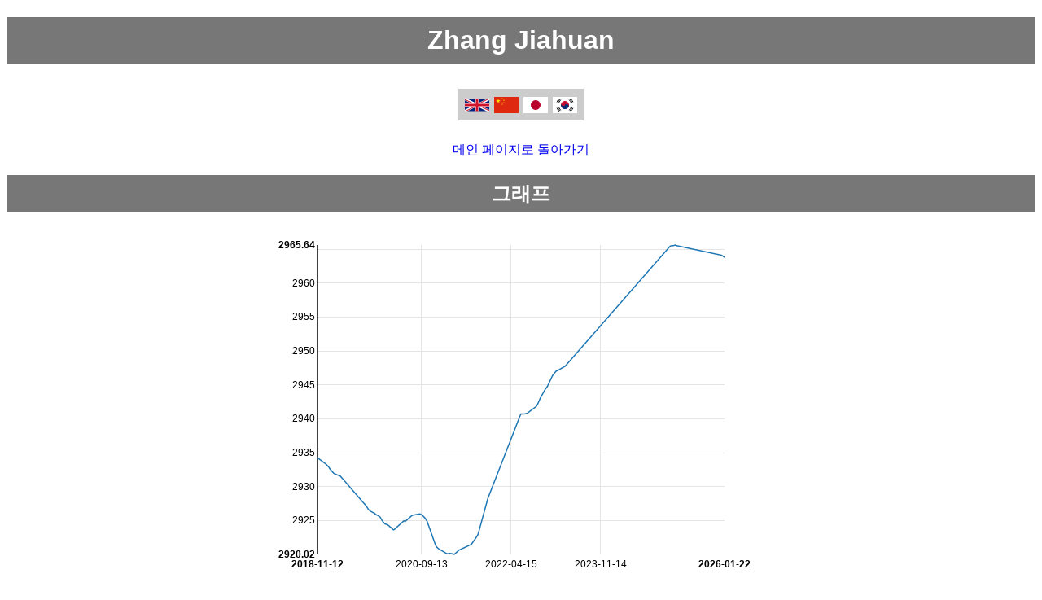

--- FILE ---
content_type: text/html
request_url: https://www.goratings.org/ko/players/2076.html
body_size: 5930
content:
<!DOCTYPE html>
<html lang="ko"><head><title>Zhang Jiahuan</title><link rel="icon" type="image/png" href="/apple-touch-icon.png"/><link href="/css/nv.d3.min.css" rel="stylesheet">
<script src="/javascript/d3.min.js" charset="utf-8"></script>
<script src="/javascript/nv.d3.min.js" charset="utf-8"></script>
<meta name=viewport content="width=device-width, initial-scale=1"><meta charset="UTF-8"><style>
body
{
 font-family: sans-serif;
}

p
{
 text-align:center;
}

h1,h2,h3
{
 color: #fff;
 background-color: #777;
 padding: 0.3em;
 text-align: center;
}

table
{
 margin: 0px auto;
 border-collapse: collapse;
 color: black;
 background-color: white;
}

th
{
 padding-left: 0.2em;
 padding-right: 0.2em;
 color: black;
 background-color: #ccc;
 font-family: sans-serif;
 font-weight: bold;
 border: 1px solid white;
}

th.missing
{
 background-color: white;
}

td
{
 padding-left:0.2em;
 padding-right:0.2em;
 border:1px solid white;
 color:black;
 background-color:#eee;
 white-space:nowrap;
}

th.r
{
 text-align:right;
}

td.r
{
 text-align:right;
}

td.c
{
 text-align:center;
}

td.w
{
 color: white;
 background-color: white;
 border: none;
}

#graph
{
    margin-left:auto;
    margin-right:auto;
    display:block;
    max-width:100%;
    height:auto;
}

#history-graph
{
    margin-left:auto;
    margin-right:auto;
    display:block;
    width:100%;
    height:75vh;
}

#chartContainer
{
    margin-left:auto;
    margin-right:auto;
    display:block;
    max-width:100%;
    height:auto;
}

#lang-ctn
{
  padding: 10px;
  text-align: center;
}

#lang-ctn div
{
 background-color: #ccc;
 display: inline-block;
 padding-top: 10px;
 padding-bottom: 5px;
 padding-right: 5px;
 padding-left: 5px;
}

.flag-lang
{
  margin-left: 3px;
  margin-right: 3px;
  width: 30px;
  height: 20px;
}
</style></head><body><h1>Zhang Jiahuan</h1><div id="lang-ctn"><div><a href="../../en/players/2076.html"><img alt="en translation" class="flag-lang" src="/flags/en.svg" /></a><a href="../../zh/players/2076.html"><img alt="zh translation" class="flag-lang" src="/flags/zh.svg" /></a><a href="../../ja/players/2076.html"><img alt="ja translation" class="flag-lang" src="/flags/ja.svg" /></a><a href="../../ko/players/2076.html"><img alt="ko translation" class="flag-lang" src="/flags/ko.svg" /></a></div></div><p><a href="..">메인 페이지로 돌아가기</a></p><h2>그래프</h2>
<div id='chartContainer'>
<svg id='graph' style='height:450px; width:600px'> </svg>
</div>
<script type="text/javascript">
var format = d3.time.format("%Y-%m-%d");
var format2 = d3.time.format("%Y/%m/%d");
d3.json('/players-json/data-2076.json', function(data) {
nv.addGraph(function() {
var chart = nv.models.lineChart()
.x(function(d) { return format.parse(d[0]) })
.y(function(d) { return d[1] })
.margin({top:20, left: 50, right:50})
.useInteractiveGuideline(true)
.showYAxis(true)
.showXAxis(true)
.showLegend(false)
;

 chart.xAxis
.tickFormat(function(d) {
return format(new Date(d))
});
d3.select('#chartContainer svg')
.datum(data)
.call(chart);
nv.utils.windowResize(function() { chart.update() });
return chart;
});
});
</script>
<h2>데이터</h2><table><tr><th class="r">승리</th><td class="r">55</td></tr><tr><th class="r">패배</th><td class="r">76</td></tr><tr><th class="r">합계</th><td class="r">131</td></tr><tr><th class="r">생년월일</th><td class="r">-</td></tr></table><h2>대국 기록</h2><table><tr><th>날짜</th><th>레이팅</th><th>흑백</th><th>결과</th><th colspan="4">상대</th><th>기보</th></tr><tr><td>2026-01-22</td><td>2963</td>
<td>흑번</td>
<td>패</td>
<td><a href="2260.html">Lin Hanzhang</a></td>
<td>2948</td>
<td class="c"><span style="color:#0295FF">♂</span></td><td class="c"><img alt="tw flag" src="/flags/tw.svg" style="height:1em;vertical-align:middle"/></td><td><a href="http://www.go4go.net/go/games/sgfview/125480">조회</a></td>
</tr>
<tr><td>2026-01-08</td><td>2964</td>
<td>흑번</td>
<td>승</td>
<td><a href="2582.html">Wu Juncheng</a></td>
<td>2787</td>
<td class="c"><span style="color:#0295FF">♂</span></td><td class="c"><img alt="tw flag" src="/flags/tw.svg" style="height:1em;vertical-align:middle"/></td><td><a href="http://www.go4go.net/go/games/sgfview/125229">조회</a></td>
</tr>
<tr><td>2026-01-07</td><td>2964</td>
<td>백번</td>
<td>패</td>
<td><a href="1304.html">왕위안쥔</a></td>
<td>3393</td>
<td class="c"><span style="color:#0295FF">♂</span></td><td class="c"><img alt="tw flag" src="/flags/tw.svg" style="height:1em;vertical-align:middle"/></td><td><a href="http://www.go4go.net/go/games/sgfview/125296">조회</a></td>
</tr>
<tr><td>2026-01-02</td><td>2964</td>
<td>백번</td>
<td>승</td>
<td><a href="2578.html">Wang Boxun</a></td>
<td>2720</td>
<td class="c"><span style="color:#0295FF">♂</span></td><td class="c"><img alt="tw flag" src="/flags/tw.svg" style="height:1em;vertical-align:middle"/></td><td><a href="http://www.go4go.net/go/games/sgfview/125145">조회</a></td>
</tr>
<tr><td>2025-03-17</td><td>2965</td>
<td>백번</td>
<td>패</td>
<td><a href="1710.html">루이취안</a></td>
<td>3237</td>
<td class="c"><span style="color:#0295FF">♂</span></td><td class="c"><img alt="tw flag" src="/flags/tw.svg" style="height:1em;vertical-align:middle"/></td><td><a href="http://www.go4go.net/go/games/sgfview/120398">조회</a></td>
</tr>
<tr><td>2025-03-10</td><td>2965</td>
<td>흑번</td>
<td>승</td>
<td><a href="1694.html">Huang Shiyuan</a></td>
<td>2967</td>
<td class="c"><span style="color:#0295FF">♂</span></td><td class="c"><img alt="tw flag" src="/flags/tw.svg" style="height:1em;vertical-align:middle"/></td><td><a href="http://www.go4go.net/go/games/sgfview/120274">조회</a></td>
</tr>
<tr><td>2025-02-27</td><td>2965</td>
<td>흑번</td>
<td>패</td>
<td><a href="1603.html">린스쉰</a></td>
<td>3249</td>
<td class="c"><span style="color:#0295FF">♂</span></td><td class="c"><img alt="tw flag" src="/flags/tw.svg" style="height:1em;vertical-align:middle"/></td><td><a href="http://www.go4go.net/go/games/sgfview/120081">조회</a></td>
</tr>
<tr><td>2025-02-19</td><td>2965</td>
<td>흑번</td>
<td>승</td>
<td><a href="1243.html">Su Shengfang</a></td>
<td>2691</td>
<td class="c"><span style="color:#FE0097">♀</span></td><td class="c"><img alt="tw flag" src="/flags/tw.svg" style="height:1em;vertical-align:middle"/></td><td><a href="http://www.go4go.net/go/games/sgfview/120010">조회</a></td>
</tr>
<tr><td>2025-02-13</td><td>2965</td>
<td>흑번</td>
<td>패</td>
<td><a href="1603.html">린스쉰</a></td>
<td>3249</td>
<td class="c"><span style="color:#0295FF">♂</span></td><td class="c"><img alt="tw flag" src="/flags/tw.svg" style="height:1em;vertical-align:middle"/></td><td><a href="http://www.go4go.net/go/games/sgfview/119898">조회</a></td>
</tr>
<tr><td>2025-02-06</td><td>2965</td>
<td>백번</td>
<td>승</td>
<td><a href="136.html">저우쥔쉰</a></td>
<td>3153</td>
<td class="c"><span style="color:#0295FF">♂</span></td><td class="c"><img alt="tw flag" src="/flags/tw.svg" style="height:1em;vertical-align:middle"/></td><td><a href="http://www.go4go.net/go/games/sgfview/119822">조회</a></td>
</tr>
<tr><td>2023-03-30</td><td>2947</td>
<td>흑번</td>
<td>패</td>
<td><a href="2407.html">Shen Yien</a></td>
<td>3008</td>
<td class="c"><span style="color:#0295FF">♂</span></td><td class="c"><img alt="tw flag" src="/flags/tw.svg" style="height:1em;vertical-align:middle"/></td><td><a href="http://www.go4go.net/go/games/sgfview/108231">조회</a></td>
</tr>
<tr><td>2023-02-06</td><td>2947</td>
<td>흑번</td>
<td>패</td>
<td><a href="572.html">샤오정하오</a></td>
<td>3293</td>
<td class="c"><span style="color:#0295FF">♂</span></td><td class="c"><img alt="tw flag" src="/flags/tw.svg" style="height:1em;vertical-align:middle"/></td><td><a href="http://www.go4go.net/go/games/sgfview/107254">조회</a></td>
</tr>
<tr><td>2023-01-30</td><td>2947</td>
<td>백번</td>
<td>승</td>
<td><a href="1565.html">Zhang Zhehao</a></td>
<td>3009</td>
<td class="c"><span style="color:#0295FF">♂</span></td><td class="c"><img alt="tw flag" src="/flags/tw.svg" style="height:1em;vertical-align:middle"/></td><td><a href="http://www.go4go.net/go/games/sgfview/107053">조회</a></td>
</tr>
<tr><td>2023-01-12</td><td>2946</td>
<td>백번</td>
<td>패</td>
<td><a href="1534.html">천치루이</a></td>
<td>3333</td>
<td class="c"><span style="color:#0295FF">♂</span></td><td class="c"><img alt="tw flag" src="/flags/tw.svg" style="height:1em;vertical-align:middle"/></td><td><a href="http://www.go4go.net/go/games/sgfview/106773">조회</a></td>
</tr>
<tr><td>2023-01-09</td><td>2946</td>
<td>백번</td>
<td>승</td>
<td><a href="1917.html">Lin Boyu</a></td>
<td>2800</td>
<td class="c"><span style="color:#0295FF">♂</span></td><td class="c"><img alt="tw flag" src="/flags/tw.svg" style="height:1em;vertical-align:middle"/></td><td><a href="http://www.go4go.net/go/games/sgfview/106690">조회</a></td>
</tr>
<tr><td>2023-01-07</td><td>2946</td>
<td>백번</td>
<td>승</td>
<td><a href="2306.html">Lin Yiting</a></td>
<td>2838</td>
<td class="c"><span style="color:#FE0097">♀</span></td><td class="c"><img alt="tw flag" src="/flags/tw.svg" style="height:1em;vertical-align:middle"/></td><td><a href="http://www.go4go.net/go/games/sgfview/106659">조회</a></td>
</tr>
<tr><td>2023-01-06</td><td>2946</td>
<td>흑번</td>
<td>패</td>
<td><a href="1894.html">Chen Shoulian</a></td>
<td>3086</td>
<td class="c"><span style="color:#0295FF">♂</span></td><td class="c"><img alt="tw flag" src="/flags/tw.svg" style="height:1em;vertical-align:middle"/></td><td><a href="http://www.go4go.net/go/games/sgfview/106643">조회</a></td>
</tr>
<tr><td>2023-01-05</td><td>2946</td>
<td>흑번</td>
<td>승</td>
<td><a href="2208.html">Huang Youteng</a></td>
<td>2811</td>
<td class="c"><span style="color:#0295FF">♂</span></td><td class="c"><img alt="tw flag" src="/flags/tw.svg" style="height:1em;vertical-align:middle"/></td><td><a href="http://www.go4go.net/go/games/sgfview/106625">조회</a></td>
</tr>
<tr><td>2022-12-05</td><td>2944</td>
<td>흑번</td>
<td>패</td>
<td><a href="585.html">Zhou Yinnan</a></td>
<td>2921</td>
<td class="c"><span style="color:#0295FF">♂</span></td><td class="c"><img alt="tw flag" src="/flags/tw.svg" style="height:1em;vertical-align:middle"/></td><td><a href="http://www.go4go.net/go/games/sgfview/106308">조회</a></td>
</tr>
<tr><td>2022-11-21</td><td>2944</td>
<td>흑번</td>
<td>승</td>
<td><a href="2208.html">Huang Youteng</a></td>
<td>2811</td>
<td class="c"><span style="color:#0295FF">♂</span></td><td class="c"><img alt="tw flag" src="/flags/tw.svg" style="height:1em;vertical-align:middle"/></td><td><a href="http://www.go4go.net/go/games/sgfview/106111">조회</a></td>
</tr>
<tr><td>2022-10-20</td><td>2943</td>
<td>백번</td>
<td>승</td>
<td><a href="2259.html">Sun Weixun</a></td>
<td>2855</td>
<td class="c"><span style="color:#0295FF">♂</span></td><td class="c"><img alt="tw flag" src="/flags/tw.svg" style="height:1em;vertical-align:middle"/></td><td><a href="http://www.go4go.net/go/games/sgfview/105708">조회</a></td>
</tr>
<tr><td>2022-10-13</td><td>2942</td>
<td>백번</td>
<td>승</td>
<td><a href="558.html">Chen Guoxing</a></td>
<td>2417</td>
<td class="c"><span style="color:#0295FF">♂</span></td><td class="c"><img alt="tw flag" src="/flags/tw.svg" style="height:1em;vertical-align:middle"/></td><td><a href="http://www.go4go.net/go/games/sgfview/105570">조회</a></td>
</tr>
<tr><td>2022-10-13</td><td>2942</td>
<td>백번</td>
<td>패</td>
<td><a href="1603.html">린스쉰</a></td>
<td>3248</td>
<td class="c"><span style="color:#0295FF">♂</span></td><td class="c"><img alt="tw flag" src="/flags/tw.svg" style="height:1em;vertical-align:middle"/></td><td><a href="http://www.go4go.net/go/games/sgfview/105577">조회</a></td>
</tr>
<tr><td>2022-10-03</td><td>2942</td>
<td>백번</td>
<td>패</td>
<td><a href="1116.html">류야오원</a></td>
<td>3005</td>
<td class="c"><span style="color:#0295FF">♂</span></td><td class="c"><img alt="tw flag" src="/flags/tw.svg" style="height:1em;vertical-align:middle"/></td><td><a href="http://www.go4go.net/go/games/sgfview/105355">조회</a></td>
</tr>
<tr><td>2022-09-25</td><td>2941</td>
<td>흑번</td>
<td>패</td>
<td><a href="2260.html">Lin Hanzhang</a></td>
<td>2904</td>
<td class="c"><span style="color:#0295FF">♂</span></td><td class="c"><img alt="tw flag" src="/flags/tw.svg" style="height:1em;vertical-align:middle"/></td><td><a href="http://www.go4go.net/go/games/sgfview/105198">조회</a></td>
</tr>
<tr><td>2022-07-28</td><td>2940</td>
<td>백번</td>
<td>패</td>
<td><a href="1694.html">Huang Shiyuan</a></td>
<td>3038</td>
<td class="c"><span style="color:#0295FF">♂</span></td><td class="c"><img alt="tw flag" src="/flags/tw.svg" style="height:1em;vertical-align:middle"/></td><td><a href="http://www.go4go.net/go/games/sgfview/103965">조회</a></td>
</tr>
<tr><td>2022-07-07</td><td>2940</td>
<td>흑번</td>
<td>패</td>
<td><a href="1695.html">젠징팅</a></td>
<td>3252</td>
<td class="c"><span style="color:#0295FF">♂</span></td><td class="c"><img alt="tw flag" src="/flags/tw.svg" style="height:1em;vertical-align:middle"/></td><td><a href="http://www.go4go.net/go/games/sgfview/103713">조회</a></td>
</tr>
<tr><td>2022-06-27</td><td>2940</td>
<td>흑번</td>
<td>패</td>
<td><a href="1534.html">천치루이</a></td>
<td>3337</td>
<td class="c"><span style="color:#0295FF">♂</span></td><td class="c"><img alt="tw flag" src="/flags/tw.svg" style="height:1em;vertical-align:middle"/></td><td><a href="http://www.go4go.net/go/games/sgfview/103576">조회</a></td>
</tr>
<tr><td>2022-06-20</td><td>2940</td>
<td>흑번</td>
<td>승</td>
<td><a href="1890.html">린신웨이</a></td>
<td>3092</td>
<td class="c"><span style="color:#0295FF">♂</span></td><td class="c"><img alt="tw flag" src="/flags/tw.svg" style="height:1em;vertical-align:middle"/></td><td><a href="http://www.go4go.net/go/games/sgfview/103472">조회</a></td>
</tr>
<tr><td>2022-06-16</td><td>2940</td>
<td>흑번</td>
<td>승</td>
<td><a href="2346.html">You Haoyu</a></td>
<td>2762</td>
<td class="c"><span style="color:#0295FF">♂</span></td><td class="c"><img alt="tw flag" src="/flags/tw.svg" style="height:1em;vertical-align:middle"/></td><td><a href="http://www.go4go.net/go/games/sgfview/103393">조회</a></td>
</tr>
<tr><td>2022-06-16</td><td>2940</td>
<td>백번</td>
<td>승</td>
<td><a href="2211.html">Huang Xiupu</a></td>
<td>2796</td>
<td class="c"><span style="color:#0295FF">♂</span></td><td class="c"><img alt="tw flag" src="/flags/tw.svg" style="height:1em;vertical-align:middle"/></td><td><a href="http://www.go4go.net/go/games/sgfview/103402">조회</a></td>
</tr>
<tr><td>2022-06-13</td><td>2940</td>
<td>백번</td>
<td>승</td>
<td><a href="2121.html">Lu Yuhua</a></td>
<td>2983</td>
<td class="c"><span style="color:#FE0097">♀</span></td><td class="c"><img alt="tw flag" src="/flags/tw.svg" style="height:1em;vertical-align:middle"/></td><td><a href="http://www.go4go.net/go/games/sgfview/103366">조회</a></td>
</tr>
<tr><td>2021-11-19</td><td>2928</td>
<td>흑번</td>
<td>패</td>
<td><a href="1304.html">왕위안쥔</a></td>
<td>3412</td>
<td class="c"><span style="color:#0295FF">♂</span></td><td class="c"><img alt="tw flag" src="/flags/tw.svg" style="height:1em;vertical-align:middle"/></td><td><a href="http://www.go4go.net/go/games/sgfview/100095">조회</a></td>
</tr>
<tr><td>2021-11-16</td><td>2928</td>
<td>흑번</td>
<td>승</td>
<td><a href="569.html">린수양</a></td>
<td>3129</td>
<td class="c"><span style="color:#0295FF">♂</span></td><td class="c"><img alt="tw flag" src="/flags/tw.svg" style="height:1em;vertical-align:middle"/></td><td><a href="http://www.go4go.net/go/games/sgfview/99865">조회</a></td>
</tr>
<tr><td>2021-09-25</td><td>2923</td>
<td>흑번</td>
<td>패</td>
<td><a href="1533.html">린리샹</a></td>
<td>3312</td>
<td class="c"><span style="color:#0295FF">♂</span></td><td class="c"><img alt="tw flag" src="/flags/tw.svg" style="height:1em;vertical-align:middle"/></td><td><a href="http://www.go4go.net/go/games/sgfview/98997">조회</a></td>
</tr>
<tr><td>2021-09-14</td><td>2923</td>
<td>백번</td>
<td>패</td>
<td><a href="2259.html">Sun Weixun</a></td>
<td>2864</td>
<td class="c"><span style="color:#0295FF">♂</span></td><td class="c"><img alt="tw flag" src="/flags/tw.svg" style="height:1em;vertical-align:middle"/></td><td><a href="http://www.go4go.net/go/games/sgfview/98757">조회</a></td>
</tr>
<tr><td>2021-09-13</td><td>2922</td>
<td>흑번</td>
<td>패</td>
<td><a href="580.html">Chen Feng</a></td>
<td>2993</td>
<td class="c"><span style="color:#0295FF">♂</span></td><td class="c"><img alt="tw flag" src="/flags/tw.svg" style="height:1em;vertical-align:middle"/></td><td><a href="http://www.go4go.net/go/games/sgfview/98705">조회</a></td>
</tr>
<tr><td>2021-09-09</td><td>2922</td>
<td>백번</td>
<td>패</td>
<td><a href="1684.html">Zhuang Chengjun</a></td>
<td>2946</td>
<td class="c"><span style="color:#0295FF">♂</span></td><td class="c"><img alt="tw flag" src="/flags/tw.svg" style="height:1em;vertical-align:middle"/></td><td><a href="http://www.go4go.net/go/games/sgfview/98554">조회</a></td>
</tr>
<tr><td>2021-09-06</td><td>2922</td>
<td>백번</td>
<td>승</td>
<td><a href="330.html">Huang Xiangren</a></td>
<td>2824</td>
<td class="c"><span style="color:#0295FF">♂</span></td><td class="c"><img alt="tw flag" src="/flags/tw.svg" style="height:1em;vertical-align:middle"/></td><td><a href="http://www.go4go.net/go/games/sgfview/98519">조회</a></td>
</tr>
<tr><td>2021-09-02</td><td>2922</td>
<td>흑번</td>
<td>패</td>
<td><a href="1894.html">Chen Shoulian</a></td>
<td>3060</td>
<td class="c"><span style="color:#0295FF">♂</span></td><td class="c"><img alt="tw flag" src="/flags/tw.svg" style="height:1em;vertical-align:middle"/></td><td><a href="http://www.go4go.net/go/games/sgfview/98497">조회</a></td>
</tr>
<tr><td>2021-08-01</td><td>2921</td>
<td>흑번</td>
<td>패</td>
<td><a href="1658.html">위리쥔</a></td>
<td>2852</td>
<td class="c"><span style="color:#FE0097">♀</span></td><td class="c"><img alt="tw flag" src="/flags/tw.svg" style="height:1em;vertical-align:middle"/></td><td><a href="http://www.go4go.net/go/games/sgfview/97785">조회</a></td>
</tr>
<tr><td>2021-05-14</td><td>2920</td>
<td>흑번</td>
<td>승</td>
<td><a href="359.html">Zhang Kaixin</a></td>
<td>2744</td>
<td class="c"><span style="color:#FE0097">♀</span></td><td class="c"><img alt="tw flag" src="/flags/tw.svg" style="height:1em;vertical-align:middle"/></td><td><a href="http://www.go4go.net/go/games/sgfview/96759">조회</a></td>
</tr>
<tr><td>2021-04-15</td><td>2920</td>
<td>백번</td>
<td>패</td>
<td><a href="1894.html">Chen Shoulian</a></td>
<td>3054</td>
<td class="c"><span style="color:#0295FF">♂</span></td><td class="c"><img alt="tw flag" src="/flags/tw.svg" style="height:1em;vertical-align:middle"/></td><td><a href="http://www.go4go.net/go/games/sgfview/96257">조회</a></td>
</tr>
<tr><td>2021-04-12</td><td>2920</td>
<td>흑번</td>
<td>승</td>
<td><a href="583.html">Chen Yixiang</a></td>
<td>2735</td>
<td class="c"><span style="color:#0295FF">♂</span></td><td class="c"><img alt="tw flag" src="/flags/tw.svg" style="height:1em;vertical-align:middle"/></td><td><a href="http://www.go4go.net/go/games/sgfview/96203">조회</a></td>
</tr>
<tr><td>2021-04-12</td><td>2920</td>
<td>백번</td>
<td>패</td>
<td><a href="1694.html">Huang Shiyuan</a></td>
<td>3036</td>
<td class="c"><span style="color:#0295FF">♂</span></td><td class="c"><img alt="tw flag" src="/flags/tw.svg" style="height:1em;vertical-align:middle"/></td><td><a href="http://www.go4go.net/go/games/sgfview/96216">조회</a></td>
</tr>
<tr><td>2021-04-09</td><td>2920</td>
<td>흑번</td>
<td>패</td>
<td><a href="2259.html">Sun Weixun</a></td>
<td>2863</td>
<td class="c"><span style="color:#0295FF">♂</span></td><td class="c"><img alt="tw flag" src="/flags/tw.svg" style="height:1em;vertical-align:middle"/></td><td><a href="http://www.go4go.net/go/games/sgfview/96148">조회</a></td>
</tr>
<tr><td>2021-04-02</td><td>2920</td>
<td>흑번</td>
<td>승</td>
<td><a href="241.html">천스위안</a></td>
<td>3240</td>
<td class="c"><span style="color:#0295FF">♂</span></td><td class="c"><img alt="tw flag" src="/flags/tw.svg" style="height:1em;vertical-align:middle"/></td><td><a href="http://www.go4go.net/go/games/sgfview/96033">조회</a></td>
</tr>
<tr><td>2021-03-31</td><td>2920</td>
<td>흑번</td>
<td>패</td>
<td><a href="359.html">Zhang Kaixin</a></td>
<td>2750</td>
<td class="c"><span style="color:#FE0097">♀</span></td><td class="c"><img alt="tw flag" src="/flags/tw.svg" style="height:1em;vertical-align:middle"/></td><td><a href="http://www.go4go.net/go/games/sgfview/95980">조회</a></td>
</tr>
<tr><td>2021-03-29</td><td>2920</td>
<td>흑번</td>
<td>패</td>
<td><a href="1693.html">차이텅웨이</a></td>
<td>3075</td>
<td class="c"><span style="color:#0295FF">♂</span></td><td class="c"><img alt="tw flag" src="/flags/tw.svg" style="height:1em;vertical-align:middle"/></td><td><a href="http://www.go4go.net/go/games/sgfview/95920">조회</a></td>
</tr>
<tr><td>2021-03-29</td><td>2920</td>
<td>흑번</td>
<td>승</td>
<td><a href="1558.html">Huang Yancheng</a></td>
<td>2849</td>
<td class="c"><span style="color:#0295FF">♂</span></td><td class="c"><img alt="tw flag" src="/flags/tw.svg" style="height:1em;vertical-align:middle"/></td><td><a href="http://www.go4go.net/go/games/sgfview/95935">조회</a></td>
</tr>
<tr><td>2021-03-19</td><td>2920</td>
<td>흑번</td>
<td>승</td>
<td><a href="119.html">Peng Jinghua</a></td>
<td>2714</td>
<td class="c"><span style="color:#0295FF">♂</span></td><td class="c"><img alt="tw flag" src="/flags/tw.svg" style="height:1em;vertical-align:middle"/></td><td><a href="http://www.go4go.net/go/games/sgfview/95747">조회</a></td>
</tr>
<tr><td>2021-02-25</td><td>2920</td>
<td>흑번</td>
<td>패</td>
<td><a href="1694.html">Huang Shiyuan</a></td>
<td>3035</td>
<td class="c"><span style="color:#0295FF">♂</span></td><td class="c"><img alt="tw flag" src="/flags/tw.svg" style="height:1em;vertical-align:middle"/></td><td><a href="http://www.go4go.net/go/games/sgfview/95458">조회</a></td>
</tr>
<tr><td>2021-02-22</td><td>2920</td>
<td>흑번</td>
<td>패</td>
<td><a href="572.html">샤오정하오</a></td>
<td>3288</td>
<td class="c"><span style="color:#0295FF">♂</span></td><td class="c"><img alt="tw flag" src="/flags/tw.svg" style="height:1em;vertical-align:middle"/></td><td><a href="http://www.go4go.net/go/games/sgfview/95415">조회</a></td>
</tr>
<tr><td>2021-01-14</td><td>2920</td>
<td>백번</td>
<td>패</td>
<td><a href="1710.html">루이취안</a></td>
<td>3208</td>
<td class="c"><span style="color:#0295FF">♂</span></td><td class="c"><img alt="tw flag" src="/flags/tw.svg" style="height:1em;vertical-align:middle"/></td><td><a href="http://www.go4go.net/go/games/sgfview/94911">조회</a></td>
</tr>
<tr><td>2021-01-11</td><td>2920</td>
<td>흑번</td>
<td>승</td>
<td><a href="1689.html">Lin Shimin</a></td>
<td>2914</td>
<td class="c"><span style="color:#0295FF">♂</span></td><td class="c"><img alt="tw flag" src="/flags/tw.svg" style="height:1em;vertical-align:middle"/></td><td><a href="http://www.go4go.net/go/games/sgfview/94851">조회</a></td>
</tr>
<tr><td>2021-01-08</td><td>2920</td>
<td>흑번</td>
<td>패</td>
<td><a href="1684.html">Zhuang Chengjun</a></td>
<td>2937</td>
<td class="c"><span style="color:#0295FF">♂</span></td><td class="c"><img alt="tw flag" src="/flags/tw.svg" style="height:1em;vertical-align:middle"/></td><td><a href="http://www.go4go.net/go/games/sgfview/94860">조회</a></td>
</tr>
<tr><td>2020-12-22</td><td>2921</td>
<td>백번</td>
<td>패</td>
<td><a href="2130.html">Oh Byeongwoo</a></td>
<td>3087</td>
<td class="c"><span style="color:#0295FF">♂</span></td><td class="c"><img alt="kr flag" src="/flags/kr.svg" style="height:1em;vertical-align:middle"/></td><td><a href="http://www.go4go.net/go/games/sgfview/94523">조회</a></td>
</tr>
<tr><td>2020-12-22</td><td>2921</td>
<td>흑번</td>
<td>패</td>
<td><a href="1940.html">권효진(남)</a></td>
<td>3180</td>
<td class="c"><span style="color:#0295FF">♂</span></td><td class="c"><img alt="kr flag" src="/flags/kr.svg" style="height:1em;vertical-align:middle"/></td><td><a href="http://www.go4go.net/go/games/sgfview/94530">조회</a></td>
</tr>
<tr><td>2020-12-15</td><td>2921</td>
<td>백번</td>
<td>패</td>
<td><a href="2128.html">Han Woojin</a></td>
<td>3340</td>
<td class="c"><span style="color:#0295FF">♂</span></td><td class="c"><img alt="kr flag" src="/flags/kr.svg" style="height:1em;vertical-align:middle"/></td><td><a href="http://www.go4go.net/go/games/sgfview/94405">조회</a></td>
</tr>
<tr><td>2020-12-15</td><td>2921</td>
<td>흑번</td>
<td>패</td>
<td><a href="2256.html">최민서</a></td>
<td>2920</td>
<td class="c"><span style="color:#0295FF">♂</span></td><td class="c"><img alt="kr flag" src="/flags/kr.svg" style="height:1em;vertical-align:middle"/></td><td><a href="http://www.go4go.net/go/games/sgfview/94412">조회</a></td>
</tr>
<tr><td>2020-12-11</td><td>2921</td>
<td>흑번</td>
<td>패</td>
<td><a href="2108.html">와타나베 간다이</a></td>
<td>3126</td>
<td class="c"><span style="color:#0295FF">♂</span></td><td class="c"><img alt="jp flag" src="/flags/jp.svg" style="height:1em;vertical-align:middle"/></td><td><a href="http://www.go4go.net/go/games/sgfview/94314">조회</a></td>
</tr>
<tr><td>2020-10-28</td><td>2924</td>
<td>백번</td>
<td>패</td>
<td><a href="1602.html">리웨이</a></td>
<td>3243</td>
<td class="c"><span style="color:#0295FF">♂</span></td><td class="c"><img alt="tw flag" src="/flags/tw.svg" style="height:1em;vertical-align:middle"/></td><td><a href="http://www.go4go.net/go/games/sgfview/93386">조회</a></td>
</tr>
<tr><td>2020-10-21</td><td>2924</td>
<td>흑번</td>
<td>승</td>
<td><a href="1603.html">린스쉰</a></td>
<td>3217</td>
<td class="c"><span style="color:#0295FF">♂</span></td><td class="c"><img alt="tw flag" src="/flags/tw.svg" style="height:1em;vertical-align:middle"/></td><td><a href="http://www.go4go.net/go/games/sgfview/93283">조회</a></td>
</tr>
<tr><td>2020-10-14</td><td>2925</td>
<td>백번</td>
<td>승</td>
<td><a href="359.html">Zhang Kaixin</a></td>
<td>2762</td>
<td class="c"><span style="color:#FE0097">♀</span></td><td class="c"><img alt="tw flag" src="/flags/tw.svg" style="height:1em;vertical-align:middle"/></td><td><a href="http://www.go4go.net/go/games/sgfview/93233">조회</a></td>
</tr>
<tr><td>2020-10-13</td><td>2925</td>
<td>흑번</td>
<td>패</td>
<td><a href="1603.html">린스쉰</a></td>
<td>3217</td>
<td class="c"><span style="color:#0295FF">♂</span></td><td class="c"><img alt="tw flag" src="/flags/tw.svg" style="height:1em;vertical-align:middle"/></td><td><a href="http://www.go4go.net/go/games/sgfview/93218">조회</a></td>
</tr>
<tr><td>2020-10-06</td><td>2925</td>
<td>백번</td>
<td>승</td>
<td><a href="1559.html">Chen Xi</a></td>
<td>3150</td>
<td class="c"><span style="color:#0295FF">♂</span></td><td class="c"><img alt="tw flag" src="/flags/tw.svg" style="height:1em;vertical-align:middle"/></td><td><a href="http://www.go4go.net/go/games/sgfview/93115">조회</a></td>
</tr>
<tr><td>2020-10-05</td><td>2925</td>
<td>백번</td>
<td>패</td>
<td><a href="2177.html">Lin Shengyi</a></td>
<td>2851</td>
<td class="c"><span style="color:#0295FF">♂</span></td><td class="c"><img alt="tw flag" src="/flags/tw.svg" style="height:1em;vertical-align:middle"/></td><td><a href="http://www.go4go.net/go/games/sgfview/93078">조회</a></td>
</tr>
<tr><td>2020-09-28</td><td>2925</td>
<td>흑번</td>
<td>승</td>
<td><a href="1915.html">Bai Xinhui</a></td>
<td>2802</td>
<td class="c"><span style="color:#FE0097">♀</span></td><td class="c"><img alt="tw flag" src="/flags/tw.svg" style="height:1em;vertical-align:middle"/></td><td><a href="http://www.go4go.net/go/games/sgfview/92983">조회</a></td>
</tr>
<tr><td>2020-09-24</td><td>2925</td>
<td>흑번</td>
<td>패</td>
<td><a href="569.html">린수양</a></td>
<td>3120</td>
<td class="c"><span style="color:#0295FF">♂</span></td><td class="c"><img alt="tw flag" src="/flags/tw.svg" style="height:1em;vertical-align:middle"/></td><td><a href="http://www.go4go.net/go/games/sgfview/92957">조회</a></td>
</tr>
<tr><td>2020-09-17</td><td>2925</td>
<td>백번</td>
<td>승</td>
<td><a href="1912.html">Chen Shaoquan</a></td>
<td>2858</td>
<td class="c"><span style="color:#0295FF">♂</span></td><td class="c"><img alt="tw flag" src="/flags/tw.svg" style="height:1em;vertical-align:middle"/></td><td><a href="http://www.go4go.net/go/games/sgfview/92792">조회</a></td>
</tr>
<tr><td>2020-09-15</td><td>2925</td>
<td>흑번</td>
<td>승</td>
<td><a href="584.html">Fan Yangbo</a></td>
<td>2401</td>
<td class="c"><span style="color:#0295FF">♂</span></td><td class="c"><img alt="tw flag" src="/flags/tw.svg" style="height:1em;vertical-align:middle"/></td><td><a href="http://www.go4go.net/go/games/sgfview/92757">조회</a></td>
</tr>
<tr><td>2020-09-13</td><td>2925</td>
<td>백번</td>
<td>패</td>
<td><a href="1706.html">라이쥔푸</a></td>
<td>3342</td>
<td class="c"><span style="color:#0295FF">♂</span></td><td class="c"><img alt="tw flag" src="/flags/tw.svg" style="height:1em;vertical-align:middle"/></td><td><a href="http://www.go4go.net/go/games/sgfview/92692">조회</a></td>
</tr>
<tr><td>2020-09-03</td><td>2926</td>
<td>흑번</td>
<td>승</td>
<td><a href="1541.html">Lin Xiuping</a></td>
<td>2964</td>
<td class="c"><span style="color:#0295FF">♂</span></td><td class="c"><img alt="tw flag" src="/flags/tw.svg" style="height:1em;vertical-align:middle"/></td><td><a href="http://www.go4go.net/go/games/sgfview/92452">조회</a></td>
</tr>
<tr><td>2020-08-27</td><td>2925</td>
<td>흑번</td>
<td>승</td>
<td><a href="1912.html">Chen Shaoquan</a></td>
<td>2858</td>
<td class="c"><span style="color:#0295FF">♂</span></td><td class="c"><img alt="tw flag" src="/flags/tw.svg" style="height:1em;vertical-align:middle"/></td><td><a href="http://www.go4go.net/go/games/sgfview/92284">조회</a></td>
</tr>
<tr><td>2020-08-27</td><td>2925</td>
<td>백번</td>
<td>패</td>
<td><a href="585.html">Zhou Yinnan</a></td>
<td>2946</td>
<td class="c"><span style="color:#0295FF">♂</span></td><td class="c"><img alt="tw flag" src="/flags/tw.svg" style="height:1em;vertical-align:middle"/></td><td><a href="http://www.go4go.net/go/games/sgfview/92293">조회</a></td>
</tr>
<tr><td>2020-07-20</td><td>2925</td>
<td>흑번</td>
<td>패</td>
<td><a href="1533.html">린리샹</a></td>
<td>3310</td>
<td class="c"><span style="color:#0295FF">♂</span></td><td class="c"><img alt="tw flag" src="/flags/tw.svg" style="height:1em;vertical-align:middle"/></td><td><a href="http://www.go4go.net/go/games/sgfview/91543">조회</a></td>
</tr>
<tr><td>2020-07-16</td><td>2925</td>
<td>흑번</td>
<td>승</td>
<td><a href="1541.html">Lin Xiuping</a></td>
<td>2963</td>
<td class="c"><span style="color:#0295FF">♂</span></td><td class="c"><img alt="tw flag" src="/flags/tw.svg" style="height:1em;vertical-align:middle"/></td><td><a href="http://www.go4go.net/go/games/sgfview/91533">조회</a></td>
</tr>
<tr><td>2020-06-01</td><td>2924</td>
<td>백번</td>
<td>패</td>
<td><a href="1768.html">Yang Zixuan</a></td>
<td>3012</td>
<td class="c"><span style="color:#FE0097">♀</span></td><td class="c"><img alt="tw flag" src="/flags/tw.svg" style="height:1em;vertical-align:middle"/></td><td><a href="http://www.go4go.net/go/games/sgfview/91018">조회</a></td>
</tr>
<tr><td>2020-05-29</td><td>2924</td>
<td>흑번</td>
<td>패</td>
<td><a href="581.html">Liu Jianchang</a></td>
<td>2661</td>
<td class="c"><span style="color:#0295FF">♂</span></td><td class="c"><img alt="tw flag" src="/flags/tw.svg" style="height:1em;vertical-align:middle"/></td><td><a href="http://www.go4go.net/go/games/sgfview/90984">조회</a></td>
</tr>
<tr><td>2020-05-28</td><td>2924</td>
<td>흑번</td>
<td>패</td>
<td><a href="1534.html">천치루이</a></td>
<td>3355</td>
<td class="c"><span style="color:#0295FF">♂</span></td><td class="c"><img alt="tw flag" src="/flags/tw.svg" style="height:1em;vertical-align:middle"/></td><td><a href="http://www.go4go.net/go/games/sgfview/91005">조회</a></td>
</tr>
<tr><td>2020-05-25</td><td>2924</td>
<td>흑번</td>
<td>승</td>
<td><a href="2211.html">Huang Xiupu</a></td>
<td>2776</td>
<td class="c"><span style="color:#0295FF">♂</span></td><td class="c"><img alt="tw flag" src="/flags/tw.svg" style="height:1em;vertical-align:middle"/></td><td><a href="http://www.go4go.net/go/games/sgfview/90875">조회</a></td>
</tr>
<tr><td>2020-05-25</td><td>2924</td>
<td>백번</td>
<td>승</td>
<td><a href="1768.html">Yang Zixuan</a></td>
<td>3012</td>
<td class="c"><span style="color:#FE0097">♀</span></td><td class="c"><img alt="tw flag" src="/flags/tw.svg" style="height:1em;vertical-align:middle"/></td><td><a href="http://www.go4go.net/go/games/sgfview/90883">조회</a></td>
</tr>
<tr><td>2020-05-22</td><td>2924</td>
<td>백번</td>
<td>승</td>
<td><a href="1658.html">위리쥔</a></td>
<td>2855</td>
<td class="c"><span style="color:#FE0097">♀</span></td><td class="c"><img alt="tw flag" src="/flags/tw.svg" style="height:1em;vertical-align:middle"/></td><td><a href="http://www.go4go.net/go/games/sgfview/90843">조회</a></td>
</tr>
<tr><td>2020-03-19</td><td>2923</td>
<td>백번</td>
<td>패</td>
<td><a href="1116.html">류야오원</a></td>
<td>2944</td>
<td class="c"><span style="color:#0295FF">♂</span></td><td class="c"><img alt="tw flag" src="/flags/tw.svg" style="height:1em;vertical-align:middle"/></td><td><a href="http://www.go4go.net/go/games/sgfview/90140">조회</a></td>
</tr>
<tr><td>2020-03-18</td><td>2923</td>
<td>흑번</td>
<td>승</td>
<td><a href="1912.html">Chen Shaoquan</a></td>
<td>2865</td>
<td class="c"><span style="color:#0295FF">♂</span></td><td class="c"><img alt="tw flag" src="/flags/tw.svg" style="height:1em;vertical-align:middle"/></td><td><a href="http://www.go4go.net/go/games/sgfview/90164">조회</a></td>
</tr>
<tr><td>2020-03-18</td><td>2923</td>
<td>백번</td>
<td>패</td>
<td><a href="2215.html">Liu Chuanting</a></td>
<td>2783</td>
<td class="c"><span style="color:#0295FF">♂</span></td><td class="c"><img alt="tw flag" src="/flags/tw.svg" style="height:1em;vertical-align:middle"/></td><td><a href="http://www.go4go.net/go/games/sgfview/90174">조회</a></td>
</tr>
<tr><td>2020-03-16</td><td>2923</td>
<td>백번</td>
<td>패</td>
<td><a href="2208.html">Huang Youteng</a></td>
<td>2831</td>
<td class="c"><span style="color:#0295FF">♂</span></td><td class="c"><img alt="tw flag" src="/flags/tw.svg" style="height:1em;vertical-align:middle"/></td><td><a href="http://www.go4go.net/go/games/sgfview/90003">조회</a></td>
</tr>
<tr><td>2020-03-16</td><td>2923</td>
<td>백번</td>
<td>승</td>
<td><a href="1243.html">Su Shengfang</a></td>
<td>2663</td>
<td class="c"><span style="color:#FE0097">♀</span></td><td class="c"><img alt="tw flag" src="/flags/tw.svg" style="height:1em;vertical-align:middle"/></td><td><a href="http://www.go4go.net/go/games/sgfview/90024">조회</a></td>
</tr>
<tr><td>2020-03-06</td><td>2923</td>
<td>흑번</td>
<td>패</td>
<td><a href="1710.html">루이취안</a></td>
<td>3187</td>
<td class="c"><span style="color:#0295FF">♂</span></td><td class="c"><img alt="tw flag" src="/flags/tw.svg" style="height:1em;vertical-align:middle"/></td><td><a href="http://www.go4go.net/go/games/sgfview/90218">조회</a></td>
</tr>
<tr><td>2020-03-01</td><td>2923</td>
<td>흑번</td>
<td>승</td>
<td><a href="1915.html">Bai Xinhui</a></td>
<td>2783</td>
<td class="c"><span style="color:#FE0097">♀</span></td><td class="c"><img alt="tw flag" src="/flags/tw.svg" style="height:1em;vertical-align:middle"/></td><td><a href="http://www.go4go.net/go/games/sgfview/90207">조회</a></td>
</tr>
<tr><td>2020-02-20</td><td>2924</td>
<td>흑번</td>
<td>패</td>
<td><a href="359.html">Zhang Kaixin</a></td>
<td>2773</td>
<td class="c"><span style="color:#FE0097">♀</span></td><td class="c"><img alt="tw flag" src="/flags/tw.svg" style="height:1em;vertical-align:middle"/></td><td><a href="http://www.go4go.net/go/games/sgfview/89565">조회</a></td>
</tr>
<tr><td>2020-02-19</td><td>2924</td>
<td>흑번</td>
<td>승</td>
<td><a href="1768.html">Yang Zixuan</a></td>
<td>3005</td>
<td class="c"><span style="color:#FE0097">♀</span></td><td class="c"><img alt="tw flag" src="/flags/tw.svg" style="height:1em;vertical-align:middle"/></td><td><a href="http://www.go4go.net/go/games/sgfview/89606">조회</a></td>
</tr>
<tr><td>2020-02-19</td><td>2924</td>
<td>백번</td>
<td>패</td>
<td><a href="1559.html">Chen Xi</a></td>
<td>3148</td>
<td class="c"><span style="color:#0295FF">♂</span></td><td class="c"><img alt="tw flag" src="/flags/tw.svg" style="height:1em;vertical-align:middle"/></td><td><a href="http://www.go4go.net/go/games/sgfview/89616">조회</a></td>
</tr>
<tr><td>2020-02-17</td><td>2924</td>
<td>백번</td>
<td>승</td>
<td><a href="330.html">Huang Xiangren</a></td>
<td>2830</td>
<td class="c"><span style="color:#0295FF">♂</span></td><td class="c"><img alt="tw flag" src="/flags/tw.svg" style="height:1em;vertical-align:middle"/></td><td><a href="http://www.go4go.net/go/games/sgfview/89523">조회</a></td>
</tr>
<tr><td>2020-02-13</td><td>2924</td>
<td>흑번</td>
<td>패</td>
<td><a href="1539.html">양보웨이</a></td>
<td>3231</td>
<td class="c"><span style="color:#0295FF">♂</span></td><td class="c"><img alt="tw flag" src="/flags/tw.svg" style="height:1em;vertical-align:middle"/></td><td><a href="http://www.go4go.net/go/games/sgfview/89410">조회</a></td>
</tr>
<tr><td>2020-02-06</td><td>2924</td>
<td>백번</td>
<td>승</td>
<td><a href="330.html">Huang Xiangren</a></td>
<td>2830</td>
<td class="c"><span style="color:#0295FF">♂</span></td><td class="c"><img alt="tw flag" src="/flags/tw.svg" style="height:1em;vertical-align:middle"/></td><td><a href="http://www.go4go.net/go/games/sgfview/89367">조회</a></td>
</tr>
<tr><td>2020-01-22</td><td>2924</td>
<td>흑번</td>
<td>패</td>
<td><a href="1768.html">Yang Zixuan</a></td>
<td>3004</td>
<td class="c"><span style="color:#FE0097">♀</span></td><td class="c"><img alt="tw flag" src="/flags/tw.svg" style="height:1em;vertical-align:middle"/></td><td><a href="http://www.go4go.net/go/games/sgfview/89117">조회</a></td>
</tr>
<tr><td>2020-01-21</td><td>2924</td>
<td>백번</td>
<td>패</td>
<td><a href="2199.html">도요다 히로히토</a></td>
<td>2879</td>
<td class="c"><span style="color:#0295FF">♂</span></td><td class="c"><img alt="jp flag" src="/flags/jp.svg" style="height:1em;vertical-align:middle"/></td><td><a href="http://www.go4go.net/go/games/sgfview/89079">조회</a></td>
</tr>
<tr><td>2020-01-20</td><td>2924</td>
<td>백번</td>
<td>승</td>
<td><a href="2204.html">후쿠오카 고타로</a></td>
<td>3171</td>
<td class="c"><span style="color:#0295FF">♂</span></td><td class="c"><img alt="jp flag" src="/flags/jp.svg" style="height:1em;vertical-align:middle"/></td><td><a href="http://www.go4go.net/go/games/sgfview/89057">조회</a></td>
</tr>
<tr><td>2020-01-20</td><td>2924</td>
<td>흑번</td>
<td>패</td>
<td><a href="2203.html">Fujii Koki</a></td>
<td>3009</td>
<td class="c"><span style="color:#0295FF">♂</span></td><td class="c"><img alt="jp flag" src="/flags/jp.svg" style="height:1em;vertical-align:middle"/></td><td><a href="http://www.go4go.net/go/games/sgfview/89068">조회</a></td>
</tr>
<tr><td>2020-01-14</td><td>2924</td>
<td>백번</td>
<td>패</td>
<td><a href="2077.html">쉬징언</a></td>
<td>3168</td>
<td class="c"><span style="color:#0295FF">♂</span></td><td class="c"><img alt="tw flag" src="/flags/tw.svg" style="height:1em;vertical-align:middle"/></td><td><a href="http://www.go4go.net/go/games/sgfview/88927">조회</a></td>
</tr>
<tr><td>2020-01-02</td><td>2925</td>
<td>백번</td>
<td>패</td>
<td><a href="569.html">린수양</a></td>
<td>3131</td>
<td class="c"><span style="color:#0295FF">♂</span></td><td class="c"><img alt="tw flag" src="/flags/tw.svg" style="height:1em;vertical-align:middle"/></td><td><a href="http://www.go4go.net/go/games/sgfview/88727">조회</a></td>
</tr>
<tr><td>2019-12-20</td><td>2925</td>
<td>백번</td>
<td>승</td>
<td><a href="569.html">린수양</a></td>
<td>3131</td>
<td class="c"><span style="color:#0295FF">♂</span></td><td class="c"><img alt="tw flag" src="/flags/tw.svg" style="height:1em;vertical-align:middle"/></td><td><a href="http://www.go4go.net/go/games/sgfview/88309">조회</a></td>
</tr>
<tr><td>2019-11-20</td><td>2925</td>
<td>흑번</td>
<td>패</td>
<td><a href="1933.html">Okawa Takuya</a></td>
<td>3055</td>
<td class="c"><span style="color:#0295FF">♂</span></td><td class="c"><img alt="jp flag" src="/flags/jp.svg" style="height:1em;vertical-align:middle"/></td><td><a href="http://www.go4go.net/go/games/sgfview/101897">조회</a></td>
</tr>
<tr><td>2019-11-13</td><td>2926</td>
<td>백번</td>
<td>승</td>
<td><a href="2130.html">Oh Byeongwoo</a></td>
<td>3059</td>
<td class="c"><span style="color:#0295FF">♂</span></td><td class="c"><img alt="kr flag" src="/flags/kr.svg" style="height:1em;vertical-align:middle"/></td><td><a href="http://www.go4go.net/go/games/sgfview/87523">조회</a></td>
</tr>
<tr><td>2019-11-13</td><td>2926</td>
<td>백번</td>
<td>패</td>
<td><a href="2132.html">이연</a></td>
<td>3191</td>
<td class="c"><span style="color:#0295FF">♂</span></td><td class="c"><img alt="kr flag" src="/flags/kr.svg" style="height:1em;vertical-align:middle"/></td><td><a href="http://www.go4go.net/go/games/sgfview/87531">조회</a></td>
</tr>
<tr><td>2019-11-11</td><td>2926</td>
<td>백번</td>
<td>패</td>
<td><a href="1941.html">Yun Yeseong</a></td>
<td>3253</td>
<td class="c"><span style="color:#0295FF">♂</span></td><td class="c"><img alt="kr flag" src="/flags/kr.svg" style="height:1em;vertical-align:middle"/></td><td><a href="http://www.go4go.net/go/games/sgfview/87480">조회</a></td>
</tr>
<tr><td>2019-10-18</td><td>2926</td>
<td>흑번</td>
<td>패</td>
<td><a href="1693.html">차이텅웨이</a></td>
<td>3054</td>
<td class="c"><span style="color:#0295FF">♂</span></td><td class="c"><img alt="tw flag" src="/flags/tw.svg" style="height:1em;vertical-align:middle"/></td><td><a href="http://www.go4go.net/go/games/sgfview/91375">조회</a></td>
</tr>
<tr><td>2019-10-09</td><td>2926</td>
<td>백번</td>
<td>승</td>
<td><a href="1762.html">Wang Zhihong</a></td>
<td>2721</td>
<td class="c"><span style="color:#0295FF">♂</span></td><td class="c"><img alt="tw flag" src="/flags/tw.svg" style="height:1em;vertical-align:middle"/></td><td><a href="http://www.go4go.net/go/games/sgfview/91363">조회</a></td>
</tr>
<tr><td>2019-10-09</td><td>2926</td>
<td>흑번</td>
<td>패</td>
<td><a href="1558.html">Huang Yancheng</a></td>
<td>2846</td>
<td class="c"><span style="color:#0295FF">♂</span></td><td class="c"><img alt="tw flag" src="/flags/tw.svg" style="height:1em;vertical-align:middle"/></td><td><a href="http://www.go4go.net/go/games/sgfview/91370">조회</a></td>
</tr>
<tr><td>2019-10-01</td><td>2926</td>
<td>백번</td>
<td>패</td>
<td><a href="1692.html">쉬하오훙</a></td>
<td>3502</td>
<td class="c"><span style="color:#0295FF">♂</span></td><td class="c"><img alt="tw flag" src="/flags/tw.svg" style="height:1em;vertical-align:middle"/></td><td><a href="http://www.go4go.net/go/games/sgfview/86498">조회</a></td>
</tr>
<tr><td>2019-09-26</td><td>2927</td>
<td>흑번</td>
<td>패</td>
<td><a href="585.html">Zhou Yinnan</a></td>
<td>2951</td>
<td class="c"><span style="color:#0295FF">♂</span></td><td class="c"><img alt="tw flag" src="/flags/tw.svg" style="height:1em;vertical-align:middle"/></td><td><a href="http://www.go4go.net/go/games/sgfview/86527">조회</a></td>
</tr>
<tr><td>2019-09-24</td><td>2927</td>
<td>백번</td>
<td>승</td>
<td><a href="2015.html">천웨이팅</a></td>
<td>3014</td>
<td class="c"><span style="color:#0295FF">♂</span></td><td class="c"><img alt="tw flag" src="/flags/tw.svg" style="height:1em;vertical-align:middle"/></td><td><a href="http://www.go4go.net/go/games/sgfview/86338">조회</a></td>
</tr>
<tr><td>2019-09-23</td><td>2927</td>
<td>백번</td>
<td>승</td>
<td><a href="575.html">Chen Yida</a></td>
<td>2757</td>
<td class="c"><span style="color:#0295FF">♂</span></td><td class="c"><img alt="tw flag" src="/flags/tw.svg" style="height:1em;vertical-align:middle"/></td><td><a href="http://www.go4go.net/go/games/sgfview/86506">조회</a></td>
</tr>
<tr><td>2019-09-19</td><td>2927</td>
<td>흑번</td>
<td>패</td>
<td><a href="1559.html">Chen Xi</a></td>
<td>3151</td>
<td class="c"><span style="color:#0295FF">♂</span></td><td class="c"><img alt="tw flag" src="/flags/tw.svg" style="height:1em;vertical-align:middle"/></td><td><a href="http://www.go4go.net/go/games/sgfview/86221">조회</a></td>
</tr>
<tr><td>2019-09-09</td><td>2927</td>
<td>백번</td>
<td>승</td>
<td><a href="1116.html">류야오원</a></td>
<td>2937</td>
<td class="c"><span style="color:#0295FF">♂</span></td><td class="c"><img alt="tw flag" src="/flags/tw.svg" style="height:1em;vertical-align:middle"/></td><td><a href="http://www.go4go.net/go/games/sgfview/86088">조회</a></td>
</tr>
<tr><td>2019-09-08</td><td>2927</td>
<td>흑번</td>
<td>패</td>
<td><a href="253.html">Lin Yuxiang</a></td>
<td>2942</td>
<td class="c"><span style="color:#0295FF">♂</span></td><td class="c"><img alt="tw flag" src="/flags/tw.svg" style="height:1em;vertical-align:middle"/></td><td><a href="http://www.go4go.net/go/games/sgfview/86075">조회</a></td>
</tr>
<tr><td>2019-09-05</td><td>2927</td>
<td>백번</td>
<td>승</td>
<td><a href="333.html">Chen Yongan</a></td>
<td>2587</td>
<td class="c"><span style="color:#0295FF">♂</span></td><td class="c"><img alt="tw flag" src="/flags/tw.svg" style="height:1em;vertical-align:middle"/></td><td><a href="http://www.go4go.net/go/games/sgfview/86032">조회</a></td>
</tr>
<tr><td>2019-09-02</td><td>2927</td>
<td>백번</td>
<td>패</td>
<td><a href="1706.html">라이쥔푸</a></td>
<td>3280</td>
<td class="c"><span style="color:#0295FF">♂</span></td><td class="c"><img alt="tw flag" src="/flags/tw.svg" style="height:1em;vertical-align:middle"/></td><td><a href="http://www.go4go.net/go/games/sgfview/86026">조회</a></td>
</tr>
<tr><td>2019-04-10</td><td>2931</td>
<td>흑번</td>
<td>승</td>
<td><a href="1691.html">Xu Yuqi</a></td>
<td>3078</td>
<td class="c"><span style="color:#0295FF">♂</span></td><td class="c"><img alt="tw flag" src="/flags/tw.svg" style="height:1em;vertical-align:middle"/></td><td><a href="http://www.go4go.net/go/games/sgfview/83814">조회</a></td>
</tr>
<tr><td>2019-04-10</td><td>2931</td>
<td>흑번</td>
<td>패</td>
<td><a href="1541.html">Lin Xiuping</a></td>
<td>2978</td>
<td class="c"><span style="color:#0295FF">♂</span></td><td class="c"><img alt="tw flag" src="/flags/tw.svg" style="height:1em;vertical-align:middle"/></td><td><a href="http://www.go4go.net/go/games/sgfview/83824">조회</a></td>
</tr>
<tr><td>2019-04-08</td><td>2931</td>
<td>흑번</td>
<td>승</td>
<td><a href="578.html">Yang Mengyun</a></td>
<td>2837</td>
<td class="c"><span style="color:#0295FF">♂</span></td><td class="c"><img alt="tw flag" src="/flags/tw.svg" style="height:1em;vertical-align:middle"/></td><td><a href="http://www.go4go.net/go/games/sgfview/83717">조회</a></td>
</tr>
<tr><td>2019-04-08</td><td>2931</td>
<td>흑번</td>
<td>패</td>
<td><a href="241.html">천스위안</a></td>
<td>3252</td>
<td class="c"><span style="color:#0295FF">♂</span></td><td class="c"><img alt="tw flag" src="/flags/tw.svg" style="height:1em;vertical-align:middle"/></td><td><a href="http://www.go4go.net/go/games/sgfview/83751">조회</a></td>
</tr>
<tr><td>2019-03-04</td><td>2931</td>
<td>백번</td>
<td>패</td>
<td><a href="1327.html">린쥔옌</a></td>
<td>3375</td>
<td class="c"><span style="color:#0295FF">♂</span></td><td class="c"><img alt="tw flag" src="/flags/tw.svg" style="height:1em;vertical-align:middle"/></td><td><a href="http://www.go4go.net/go/games/sgfview/83132">조회</a></td>
</tr>
<tr><td>2019-02-25</td><td>2931</td>
<td>흑번</td>
<td>패</td>
<td><a href="1768.html">Yang Zixuan</a></td>
<td>2999</td>
<td class="c"><span style="color:#FE0097">♀</span></td><td class="c"><img alt="tw flag" src="/flags/tw.svg" style="height:1em;vertical-align:middle"/></td><td><a href="http://www.go4go.net/go/games/sgfview/83001">조회</a></td>
</tr>
<tr><td>2019-02-01</td><td>2932</td>
<td>흑번</td>
<td>패</td>
<td><a href="569.html">린수양</a></td>
<td>3140</td>
<td class="c"><span style="color:#0295FF">♂</span></td><td class="c"><img alt="tw flag" src="/flags/tw.svg" style="height:1em;vertical-align:middle"/></td><td><a href="http://www.go4go.net/go/games/sgfview/82544">조회</a></td>
</tr>
<tr><td>2019-01-21</td><td>2932</td>
<td>흑번</td>
<td>승</td>
<td><a href="1827.html">모로 아리사</a></td>
<td>2892</td>
<td class="c"><span style="color:#FE0097">♀</span></td><td class="c"><img alt="jp flag" src="/flags/jp.svg" style="height:1em;vertical-align:middle"/></td><td><a href="http://www.go4go.net/go/games/sgfview/82124">조회</a></td>
</tr>
<tr><td>2019-01-18</td><td>2933</td>
<td>백번</td>
<td>패</td>
<td><a href="1945.html">사카이 유키</a></td>
<td>3200</td>
<td class="c"><span style="color:#0295FF">♂</span></td><td class="c"><img alt="jp flag" src="/flags/jp.svg" style="height:1em;vertical-align:middle"/></td><td><a href="http://www.go4go.net/go/games/sgfview/82063">조회</a></td>
</tr>
<tr><td>2019-01-08</td><td>2933</td>
<td>백번</td>
<td>승</td>
<td><a href="1762.html">Wang Zhihong</a></td>
<td>2721</td>
<td class="c"><span style="color:#0295FF">♂</span></td><td class="c"><img alt="tw flag" src="/flags/tw.svg" style="height:1em;vertical-align:middle"/></td><td><a href="http://www.go4go.net/go/games/sgfview/81846">조회</a></td>
</tr>
<tr><td>2018-11-13</td><td>2934</td>
<td>백번</td>
<td>패</td>
<td><a href="1940.html">권효진(남)</a></td>
<td>3165</td>
<td class="c"><span style="color:#0295FF">♂</span></td><td class="c"><img alt="kr flag" src="/flags/kr.svg" style="height:1em;vertical-align:middle"/></td><td><a href="http://www.go4go.net/go/games/sgfview/79344">조회</a></td>
</tr>
<tr><td>2018-11-12</td><td>2934</td>
<td>백번</td>
<td>승</td>
<td><a href="2025.html">Lee Dohyun</a></td>
<td>2906</td>
<td class="c"><span style="color:#FE0097">♀</span></td><td class="c"><img alt="kr flag" src="/flags/kr.svg" style="height:1em;vertical-align:middle"/></td><td><a href="http://www.go4go.net/go/games/sgfview/79310">조회</a></td>
</tr>
</table>
<p><small>문의<a href="https://www.remi-coulom.fr/">Rémi Coulom</a>. Powered by <a href="https://www.joedb.org/intro.html">joedb, the C++ database</a>.</small></p></body></html>

--- FILE ---
content_type: image/svg+xml
request_url: https://www.goratings.org/flags/kr.svg
body_size: 339
content:
<?xml version="1.0" encoding="UTF-8"?>
<svg xmlns="http://www.w3.org/2000/svg" xmlns:xlink="http://www.w3.org/1999/xlink" width="900" height="600" viewBox="-36 -24 72 48">
<title>Flag of South Korea</title>
<rect fill="#fff" x="-36" y="-24" width="72" height="48"/>
<g transform="rotate(-56.3099325)"><!--arctan(-3/2)-->
<g id="b2"><path id="b" d="M-6-25H6M-6-22H6M-6-19H6" stroke="#000" stroke-width="2"/>
<use xlink:href="#b" y="44"/></g>
<path stroke="#fff" stroke-width="1" d="M0,17v10"/>
<circle fill="#c60c30" r="12"/>
<path fill="#003478" d="M0-12A6,6 0 0 0 0,0A6,6 0 0 1 0,12A12,12 0 0,1 0-12Z"/></g>
<g transform="rotate(-123.6900675)"><use xlink:href="#b2"/>
<path stroke="#fff" stroke-width="1" d="M0-23.5v3M0,17v3.5M0,23.5v3"/></g></svg>

--- FILE ---
content_type: image/svg+xml
request_url: https://www.goratings.org/flags/jp.svg
body_size: 84
content:
<?xml version="1.0" encoding="UTF-8"?>
<svg xmlns="http://www.w3.org/2000/svg" viewBox="0 0 900 600">
<rect fill="#fff" height="600" width="900"/>
<circle fill="#bc002d" cx="450" cy="300" r="180"/>
</svg>
